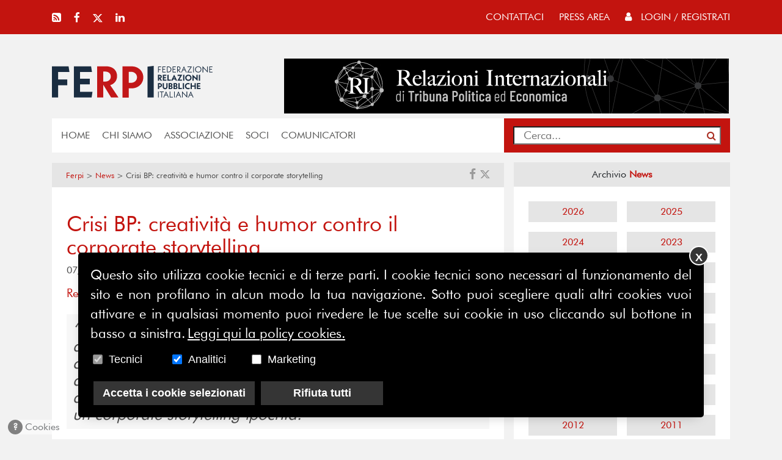

--- FILE ---
content_type: image/svg+xml
request_url: https://www.ferpi.it/assets/images/logo23_white.svg
body_size: 12977
content:
<svg width="605" height="123" viewBox="0 0 605 123" fill="none" xmlns="http://www.w3.org/2000/svg">
<g clip-path="url(#clip0_83_328)">
<path d="M23.31 52.3101H57.71V74.4901H23.31V121.26H0V1.56006H62.69L65.96 23.6001H23.31V52.3101Z" fill="white"/>
<path d="M152.67 99.65L149.54 121.4H82.73V1.70996H147.56L150.82 23.31H105.76V49.33H142.58V71.08H105.76V99.65H152.67Z" fill="white"/>
<path d="M222.75 121.26L193.18 72.2201V121.26H170.01V1.56006H203.13C211.8 1.56006 219.34 3.12006 225.73 6.39006C232.13 9.52006 236.96 14.0701 240.23 19.7501C243.64 25.4401 245.21 31.9701 245.21 39.2201C245.21 47.6101 242.94 54.7101 238.24 60.9701C233.69 67.0801 227.44 71.4901 219.48 73.9101L250.61 121.25H222.75M193.18 60.2701H200.29C204.7 60.2701 208.39 59.4201 211.66 57.8501C214.79 56.1401 217.35 53.8701 219.05 51.0301C220.76 48.1901 221.61 44.7801 221.61 40.7901C221.61 37.0901 220.76 33.6801 219.05 30.8401C217.34 28.0001 214.93 25.7201 211.66 24.1601C208.53 22.6001 204.69 21.7401 200.29 21.7401H193.18V60.2601V60.2701Z" fill="white"/>
<path d="M322.26 7.11008C328.94 10.8101 334.34 15.7801 338.18 22.1801C342.02 28.5801 344.01 35.8301 344.01 43.9301C344.01 52.0301 342.02 59.2801 338.18 65.6801C334.34 72.0801 329.08 77.0501 322.26 80.7501C315.58 84.4501 307.9 86.2901 299.52 86.2901H289V121.54H265.69V1.85008H299.66C307.9 1.57008 315.58 3.41008 322.26 7.11008ZM309.18 62.2701C312.59 60.4201 315.29 58.0001 317.28 54.7301C319.27 51.6001 320.26 47.9101 320.26 43.7801C320.26 39.6501 319.27 35.9601 317.28 32.8301C315.29 29.7001 312.59 27.1401 309.18 25.3001C305.77 23.4501 301.93 22.6001 297.52 22.6001H288.99V64.9601H297.52C301.79 65.1001 305.62 64.1101 309.18 62.2601V62.2701Z" fill="white"/>
<path d="M359.93 3.13L383.25 0V121.26H359.93V3.13Z" fill="white"/>
<path d="M402.08 12.7401H409.64V15.0801H402.08V24.9301H399.6V2.11011H410.98L411.43 4.46011H402.08V12.7401Z" fill="white"/>
<path d="M428.58 22.5801L428.12 24.9301H415.77V2.11011H427.66L428.12 4.46011H418.25V11.9901H426.43V14.3401H418.25V22.5801H428.58Z" fill="white"/>
<path d="M432.95 2.11011H437.87C440.11 2.11011 442.13 2.60011 443.95 3.59011C445.76 4.58011 447.19 5.94011 448.24 7.68011C449.28 9.42011 449.8 11.3601 449.8 13.5101C449.8 15.6601 449.28 17.6101 448.24 19.3401C447.2 21.0801 445.77 22.4401 443.95 23.4301C442.14 24.4201 440.11 24.9101 437.87 24.9101H432.95V2.11011ZM437.87 22.5801C439.61 22.5801 441.19 22.1801 442.61 21.3901C444.03 20.6001 445.15 19.5101 445.97 18.1301C446.78 16.7501 447.19 15.2101 447.19 13.5201C447.19 11.8301 446.78 10.2901 445.97 8.91011C445.15 7.53011 444.04 6.44011 442.61 5.65011C441.19 4.86011 439.61 4.46011 437.87 4.46011H435.43V22.5801H437.87Z" fill="white"/>
<path d="M467.1 22.5801L466.65 24.9301H454.29V2.11011H466.19L466.65 4.46011H456.77V11.9901H464.95V14.3401H456.77V22.5801H467.1Z" fill="white"/>
<path d="M481.7 24.9301L473.94 15.3801V24.9301H471.46V2.11011H475.96C477.55 2.11011 478.95 2.42011 480.16 3.02011C481.38 3.63011 482.32 4.47011 482.98 5.55011C483.64 6.63011 483.97 7.85011 483.97 9.22011C483.97 10.4201 483.7 11.5001 483.17 12.4601C482.64 13.4201 481.89 14.2301 480.92 14.8601C479.95 15.4901 478.84 15.8901 477.58 16.0701L484.88 24.9401H481.69M473.93 14.1801H475.95C477.06 14.1801 478.02 13.9701 478.84 13.5601C479.65 13.1501 480.28 12.5701 480.71 11.8201C481.14 11.0701 481.36 10.2201 481.36 9.26011C481.36 8.30011 481.14 7.50011 480.71 6.78011C480.28 6.06011 479.65 5.50011 478.82 5.09011C477.99 4.68011 477.04 4.47011 475.95 4.47011H473.93V14.1801Z" fill="white"/>
<path d="M501.42 17.04H492.75L489.39 24.93H486.75L497.08 1.30005L507.41 24.93H504.77L501.41 17.04M500.43 14.76L497.07 6.94005L493.71 14.76H500.42H500.43Z" fill="white"/>
<path d="M513.94 22.5801H527.07L526.62 24.9301H509.5L522.77 4.46011H510.19L510.65 2.11011H527.2L513.94 22.5801Z" fill="white"/>
<path d="M531.7 2.33988L534.18 1.87988V24.9299H531.7V2.33988Z" fill="white"/>
<path d="M544.79 23.75C542.95 22.71 541.5 21.28 540.44 19.48C539.38 17.68 538.84 15.69 538.84 13.51C538.84 11.33 539.37 9.34997 540.44 7.54997C541.5 5.74997 542.96 4.31997 544.79 3.27997C546.63 2.23997 548.64 1.71997 550.84 1.71997C553.04 1.71997 555.05 2.23997 556.89 3.27997C558.73 4.31997 560.18 5.74997 561.24 7.54997C562.3 9.34997 562.84 11.34 562.84 13.51C562.84 15.68 562.31 17.67 561.24 19.48C560.17 21.29 558.72 22.71 556.89 23.75C555.05 24.79 553.04 25.31 550.84 25.31C548.64 25.31 546.63 24.79 544.79 23.75ZM555.56 21.71C556.99 20.87 558.13 19.73 558.97 18.29C559.81 16.85 560.22 15.25 560.22 13.51C560.22 11.77 559.8 10.18 558.97 8.73997C558.13 7.29997 557 6.14997 555.56 5.31997C554.13 4.47997 552.55 4.06997 550.83 4.06997C549.11 4.06997 547.54 4.48997 546.1 5.31997C544.67 6.15997 543.53 7.29997 542.69 8.73997C541.85 10.18 541.44 11.78 541.44 13.51C541.44 15.24 541.86 16.84 542.69 18.29C543.53 19.73 544.66 20.88 546.1 21.71C547.53 22.55 549.11 22.96 550.83 22.96C552.55 22.96 554.12 22.54 555.56 21.71Z" fill="white"/>
<path d="M586.69 25.9099L569.8 7.42988V24.9299H567.33V1.12988L584.21 19.6199V2.33988L586.69 1.84988V25.9099Z" fill="white"/>
<path d="M604.97 22.5801L604.51 24.9301H592.16V2.11011H604.06L604.51 4.46011H594.64V11.9901H602.82V14.3401H594.64V22.5801H604.97Z" fill="white"/>
<path d="M409.41 56.9999L403.54 47.6499V56.9999H398.94V34.1799H405.49C407.21 34.1799 408.69 34.4899 409.96 35.0899C411.22 35.6999 412.18 36.5399 412.84 37.6299C413.5 38.7199 413.83 39.9599 413.83 41.3499C413.83 42.9399 413.37 44.3199 412.46 45.4899C411.55 46.6599 410.31 47.4899 408.74 47.9699L414.9 56.9999H409.39M403.52 45.3599H404.92C405.79 45.3599 406.54 45.1999 407.17 44.8899C407.8 44.5799 408.28 44.1399 408.62 43.5899C408.96 43.0399 409.13 42.3899 409.13 41.6499C409.13 40.9099 408.96 40.2999 408.62 39.7599C408.28 39.2199 407.8 38.7899 407.17 38.4899C406.54 38.1899 405.79 38.0299 404.92 38.0299H403.52V45.3599Z" fill="white"/>
<path d="M431.54 52.8599L430.92 56.9999H417.69V34.1899H430.53L431.18 38.2999H422.25V43.2799H429.56V47.4199H422.25V52.8599H431.54Z" fill="white"/>
<path d="M448.17 52.5699L447.48 56.9999H434.84V34.4499L439.46 33.8999V52.5699H448.17Z" fill="white"/>
<path d="M464.2 51.9501H456.12L453.93 57.0001H448.88L460.16 33.3701L471.47 57.0001H466.39L464.21 51.9501M462.51 48.0101L460.16 42.5601L457.81 48.0101H462.5H462.51Z" fill="white"/>
<path d="M479.94 52.6399H490.14L489.49 56.9999H472.32L482.94 38.5599H472.84L473.52 34.1899H490.54L479.94 52.6399Z" fill="white"/>
<path d="M493.73 34.4799L498.36 33.8999V56.9999H493.73V34.4799Z" fill="white"/>
<path d="M507.68 55.88C505.83 54.83 504.37 53.39 503.3 51.58C502.22 49.77 501.69 47.77 501.69 45.6C501.69 43.43 502.23 41.43 503.3 39.62C504.38 37.81 505.84 36.37 507.68 35.32C509.53 34.27 511.57 33.74 513.81 33.74C516.05 33.74 518.06 34.27 519.92 35.32C521.78 36.37 523.24 37.81 524.32 39.62C525.4 41.43 525.93 43.43 525.93 45.6C525.93 47.77 525.39 49.77 524.32 51.58C523.24 53.39 521.78 54.83 519.92 55.88C518.06 56.93 516.02 57.46 513.81 57.46C511.6 57.46 509.53 56.93 507.68 55.88ZM517.54 52.05C518.66 51.4 519.54 50.5 520.2 49.36C520.85 48.22 521.18 46.96 521.18 45.6C521.18 44.24 520.85 42.95 520.2 41.82C519.55 40.69 518.66 39.79 517.54 39.13C516.42 38.47 515.18 38.14 513.81 38.14C512.44 38.14 511.2 38.47 510.08 39.13C508.96 39.79 508.08 40.69 507.42 41.82C506.77 42.95 506.44 44.21 506.44 45.6C506.44 46.99 506.77 48.22 507.42 49.36C508.07 50.5 508.96 51.4 510.08 52.05C511.2 52.7 512.44 53.03 513.81 53.03C515.18 53.03 516.42 52.7 517.54 52.05Z" fill="white"/>
<path d="M548.91 57.98L533.72 43.71V57H529.1V33.21L544.28 47.42V34.45L548.91 33.9V57.98Z" fill="white"/>
<path d="M553.25 34.4799L557.87 33.8999V56.9999H553.25V34.4799Z" fill="white"/>
<path d="M410.18 67.31C411.52 68.01 412.56 68.96 413.33 70.18C414.09 71.4 414.47 72.78 414.47 74.32C414.47 75.86 414.09 77.24 413.33 78.46C412.57 79.68 411.52 80.63 410.18 81.33C408.84 82.03 407.34 82.37 405.67 82.37H403.58V89.08H398.95V66.27H405.66C407.33 66.27 408.84 66.62 410.17 67.31M407.56 77.84C408.24 77.49 408.78 77.01 409.17 76.41C409.56 75.8 409.76 75.11 409.76 74.32C409.76 73.53 409.56 72.84 409.17 72.23C408.78 71.62 408.25 71.14 407.57 70.8C406.9 70.45 406.13 70.28 405.26 70.28H403.57V78.36H405.26C406.11 78.36 406.87 78.19 407.56 77.84Z" fill="white"/>
<path d="M421.36 88.35C419.98 87.58 418.92 86.5 418.17 85.11C417.42 83.72 417.05 82.11 417.05 80.29V66.54L421.68 65.99V80.04C421.68 81.06 421.86 81.96 422.23 82.73C422.6 83.5 423.12 84.09 423.79 84.51C424.46 84.92 425.25 85.13 426.14 85.13C427.03 85.13 427.85 84.92 428.52 84.51C429.19 84.1 429.71 83.51 430.08 82.73C430.45 81.96 430.63 81.06 430.63 80.04V66.55L435.26 66V80.34C435.26 82.14 434.88 83.74 434.12 85.13C433.36 86.52 432.29 87.6 430.91 88.37C429.53 89.14 427.94 89.53 426.14 89.53C424.34 89.53 422.75 89.14 421.37 88.37" fill="white"/>
<path d="M453.41 79.43C454.13 80.39 454.49 81.5 454.49 82.75C454.49 84 454.17 85.09 453.54 86.04C452.91 87 452.02 87.74 450.88 88.27C449.74 88.8 448.42 89.07 446.92 89.07H439.1V66.26H446.76C448.15 66.26 449.38 66.51 450.46 67.01C451.54 67.51 452.37 68.21 452.95 69.11C453.54 70.01 453.83 71.05 453.83 72.22C453.83 73.33 453.53 74.32 452.93 75.19C452.33 76.06 451.5 76.75 450.44 77.28C451.7 77.76 452.69 78.48 453.4 79.43M443.69 69.95V75.75H446.07C446.7 75.75 447.26 75.63 447.75 75.38C448.24 75.13 448.62 74.78 448.89 74.34C449.16 73.89 449.3 73.38 449.3 72.79C449.3 72.2 449.16 71.73 448.89 71.31C448.62 70.89 448.24 70.55 447.75 70.32C447.26 70.08 446.7 69.96 446.07 69.96H443.69V69.95ZM448.11 85.03C448.62 84.78 449.02 84.43 449.32 83.97C449.61 83.51 449.76 82.99 449.76 82.41C449.76 81.83 449.62 81.3 449.34 80.85C449.06 80.39 448.66 80.04 448.13 79.79C447.61 79.54 447.02 79.42 446.37 79.42H443.7V85.42H446.37C447.02 85.42 447.6 85.3 448.11 85.05V85.03Z" fill="white"/>
<path d="M471.99 79.43C472.71 80.39 473.07 81.5 473.07 82.75C473.07 84 472.75 85.09 472.12 86.04C471.49 87 470.6 87.74 469.46 88.27C468.32 88.8 467 89.07 465.5 89.07H457.68V66.26H465.34C466.73 66.26 467.96 66.51 469.04 67.01C470.12 67.51 470.95 68.21 471.53 69.11C472.12 70.01 472.41 71.05 472.41 72.22C472.41 73.33 472.11 74.32 471.51 75.19C470.91 76.06 470.08 76.75 469.02 77.28C470.28 77.76 471.27 78.48 471.99 79.43ZM462.28 69.95V75.75H464.66C465.29 75.75 465.85 75.63 466.34 75.38C466.83 75.13 467.21 74.78 467.48 74.34C467.75 73.89 467.89 73.38 467.89 72.79C467.89 72.2 467.75 71.73 467.48 71.31C467.21 70.89 466.83 70.55 466.34 70.32C465.85 70.08 465.29 69.96 464.66 69.96H462.28V69.95ZM466.7 85.03C467.21 84.78 467.61 84.43 467.91 83.97C468.2 83.51 468.35 82.99 468.35 82.41C468.35 81.83 468.21 81.3 467.93 80.85C467.65 80.39 467.25 80.04 466.72 79.79C466.2 79.54 465.61 79.42 464.96 79.42H462.29V85.42H464.96C465.61 85.42 466.19 85.3 466.7 85.05V85.03Z" fill="white"/>
<path d="M489.59 84.65L488.91 89.08H476.26V66.53L480.89 65.97V84.65H489.59Z" fill="white"/>
<path d="M492.62 66.56L497.25 65.97V89.08H492.62V66.56Z" fill="white"/>
<path d="M506.59 87.96C504.73 86.91 503.27 85.48 502.19 83.67C501.11 81.87 500.58 79.87 500.58 77.67C500.58 75.47 501.12 73.48 502.21 71.67C503.3 69.87 504.77 68.44 506.64 67.38C508.51 66.33 510.58 65.8 512.86 65.8C514.93 65.8 516.83 66.22 518.56 67.07L517.84 71.63C517.1 71.2 516.3 70.85 515.44 70.6C514.58 70.35 513.73 70.22 512.88 70.22C511.47 70.22 510.19 70.55 509.05 71.2C507.91 71.85 507.01 72.74 506.35 73.87C505.69 75 505.36 76.26 505.36 77.65C505.36 79.04 505.69 80.27 506.35 81.4C507.01 82.53 507.92 83.42 509.07 84.07C510.22 84.72 511.49 85.05 512.88 85.05C514.64 85.05 516.39 84.52 518.13 83.45L518.85 88.01C517.89 88.51 516.9 88.88 515.87 89.13C514.84 89.38 513.79 89.51 512.72 89.51C510.48 89.51 508.43 88.98 506.58 87.93" fill="white"/>
<path d="M541.68 65.97V89.08H537.05V79.69H526.85V89.08H522.22V66.53L526.85 65.97V75.26H537.05V66.53L541.68 65.97Z" fill="white"/>
<path d="M559.67 84.94L559.05 89.08H545.81V66.27H558.66L559.31 70.37H550.38V75.36H557.68V79.5H550.38V84.94H559.67Z" fill="white"/>
<path d="M399.77 98.5701L402.24 98.1101V121.16H399.77V98.5701Z" fill="white"/>
<path d="M414.76 100.69V121.16H412.28V100.69H405.7L406.15 98.3401H420.89L421.34 100.69H414.76Z" fill="white"/>
<path d="M434.12 113.27H425.45L422.09 121.16H419.45L429.78 97.53L440.11 121.16H437.47L434.11 113.27M433.13 110.99L429.77 103.17L426.41 110.99H433.12H433.13Z" fill="white"/>
<path d="M455.79 118.81L455.34 121.16H443.34V98.5701L445.82 98.1101V118.81H455.79Z" fill="white"/>
<path d="M460.13 98.5701L462.6 98.1101V121.16H460.13V98.5701Z" fill="white"/>
<path d="M480.66 113.27H471.99L468.63 121.16H465.99L476.32 97.53L486.65 121.16H484.01L480.65 113.27M479.67 110.99L476.31 103.17L472.95 110.99H479.66H479.67Z" fill="white"/>
<path d="M509.25 122.13L492.36 103.65V121.16H489.89V97.3601L506.77 115.84V98.5701L509.25 98.0801V122.13Z" fill="white"/>
<path d="M527.14 113.27H518.47L515.11 121.16H512.47L522.8 97.53L533.13 121.16H530.49L527.13 113.27M526.15 110.99L522.79 103.17L519.43 110.99H526.14H526.15Z" fill="white"/>
</g>
<defs>
<clipPath id="clip0_83_328">
<rect width="604.97" height="122.13" fill="white"/>
</clipPath>
</defs>
</svg>


--- FILE ---
content_type: text/javascript;charset=UTF-8
request_url: https://www.ferpi.it/assets/php/clickview.php?page=/news/crisi-bp-creativita-e-humor-contro-il-corporate-storytelling
body_size: 621
content:


/* view */
setTimeout(function(){
    $.ajax({
        type: 'POST',
        url: '/api/counter/view/',
        data: {'id': 1,
               'permalink': 'news/crisi-bp-creativita-e-humor-contro-il-corporate-storytelling'},
        success: function(data) {},
        error: function() {}
    });
},1000);

/* read */
setTimeout(function(){
    $.ajax({
        type: 'POST',
        url: '/api/counter/read/',
        data: {'id': 1,
               'permalink': 'news/crisi-bp-creativita-e-humor-contro-il-corporate-storytelling'},
        success: function(data) {},
        error: function() {}
    });
},30000);

